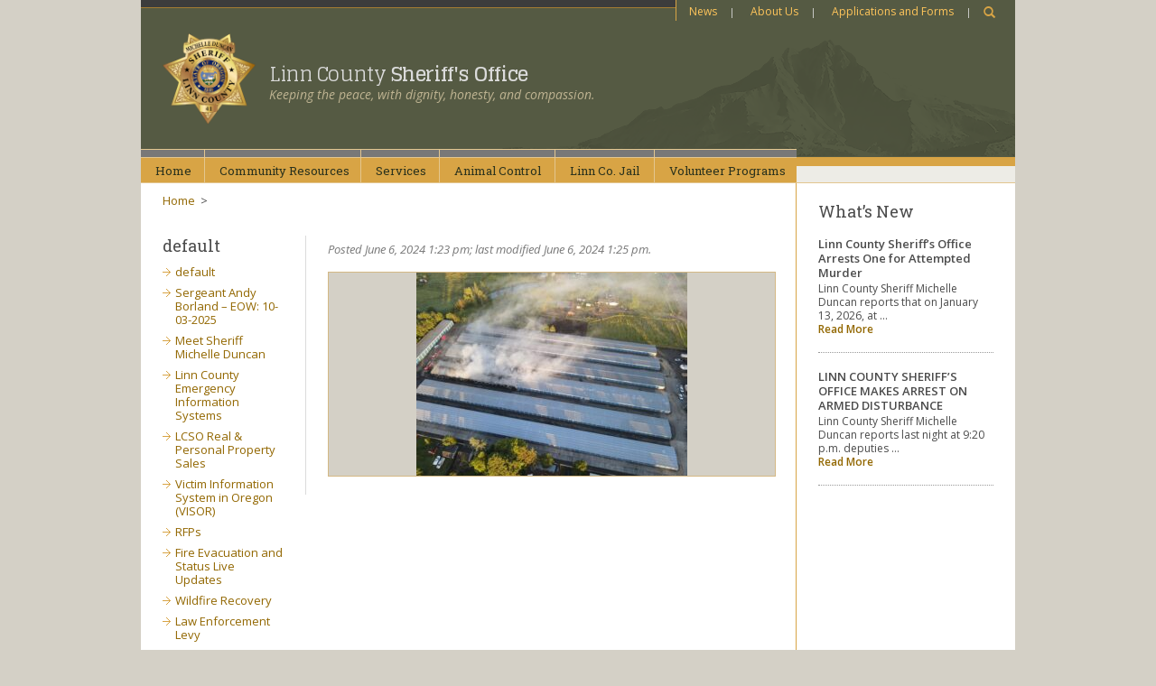

--- FILE ---
content_type: text/html; charset=UTF-8
request_url: https://www.linnsheriff.org/2024/06/linn-county-sheriffs-office-investigates-fire-near-lebanon/default-2/
body_size: 14839
content:
<!DOCTYPE html>
<html class="no-js" lang="en-US">
<head>
  <meta charset="utf-8">
  <meta http-equiv="X-UA-Compatible" content="IE=edge">
  <title>default - Linn County Sheriff&#039;s Office</title>
  <meta name="viewport" content="width=device-width, initial-scale=1">

  <meta name='robots' content='index, follow, max-image-preview:large, max-snippet:-1, max-video-preview:-1' />

	<!-- This site is optimized with the Yoast SEO plugin v26.6 - https://yoast.com/wordpress/plugins/seo/ -->
	<link rel="canonical" href="https://www.linnsheriff.org/2024/06/linn-county-sheriffs-office-investigates-fire-near-lebanon/default-2/" />
	<meta property="og:locale" content="en_US" />
	<meta property="og:type" content="article" />
	<meta property="og:title" content="default - Linn County Sheriff&#039;s Office" />
	<meta property="og:description" content="default" />
	<meta property="og:url" content="https://www.linnsheriff.org/2024/06/linn-county-sheriffs-office-investigates-fire-near-lebanon/default-2/" />
	<meta property="og:site_name" content="Linn County Sheriff&#039;s Office" />
	<meta property="article:modified_time" content="2024-06-06T20:25:50+00:00" />
	<meta property="og:image" content="https://www.linnsheriff.org/2024/06/linn-county-sheriffs-office-investigates-fire-near-lebanon/default-2" />
	<meta property="og:image:width" content="2560" />
	<meta property="og:image:height" content="1920" />
	<meta property="og:image:type" content="image/jpeg" />
	<meta name="twitter:card" content="summary_large_image" />
	<script type="application/ld+json" class="yoast-schema-graph">{"@context":"https://schema.org","@graph":[{"@type":"WebPage","@id":"https://www.linnsheriff.org/2024/06/linn-county-sheriffs-office-investigates-fire-near-lebanon/default-2/","url":"https://www.linnsheriff.org/2024/06/linn-county-sheriffs-office-investigates-fire-near-lebanon/default-2/","name":"default - Linn County Sheriff&#039;s Office","isPartOf":{"@id":"https://www.linnsheriff.org/#website"},"primaryImageOfPage":{"@id":"https://www.linnsheriff.org/2024/06/linn-county-sheriffs-office-investigates-fire-near-lebanon/default-2/#primaryimage"},"image":{"@id":"https://www.linnsheriff.org/2024/06/linn-county-sheriffs-office-investigates-fire-near-lebanon/default-2/#primaryimage"},"thumbnailUrl":"https://www.linnsheriff.org/wp-content/uploads/DJI_0093_W-scaled.jpg","datePublished":"2024-06-06T20:23:08+00:00","dateModified":"2024-06-06T20:25:50+00:00","breadcrumb":{"@id":"https://www.linnsheriff.org/2024/06/linn-county-sheriffs-office-investigates-fire-near-lebanon/default-2/#breadcrumb"},"inLanguage":"en-US","potentialAction":[{"@type":"ReadAction","target":["https://www.linnsheriff.org/2024/06/linn-county-sheriffs-office-investigates-fire-near-lebanon/default-2/"]}]},{"@type":"ImageObject","inLanguage":"en-US","@id":"https://www.linnsheriff.org/2024/06/linn-county-sheriffs-office-investigates-fire-near-lebanon/default-2/#primaryimage","url":"https://www.linnsheriff.org/wp-content/uploads/DJI_0093_W-scaled.jpg","contentUrl":"https://www.linnsheriff.org/wp-content/uploads/DJI_0093_W-scaled.jpg","width":2560,"height":1920,"caption":"default"},{"@type":"BreadcrumbList","@id":"https://www.linnsheriff.org/2024/06/linn-county-sheriffs-office-investigates-fire-near-lebanon/default-2/#breadcrumb","itemListElement":[{"@type":"ListItem","position":1,"name":"Home","item":"https://www.linnsheriff.org/"},{"@type":"ListItem","position":2,"name":"Linn County Sheriff’s Office Investigates Fire Near Lebanon","item":"https://www.linnsheriff.org/2024/06/linn-county-sheriffs-office-investigates-fire-near-lebanon/"},{"@type":"ListItem","position":3,"name":"default"}]},{"@type":"WebSite","@id":"https://www.linnsheriff.org/#website","url":"https://www.linnsheriff.org/","name":"Linn County Sheriff&#039;s Office","description":"Keeping the peace, with dignity, honesty, and compassion.","potentialAction":[{"@type":"SearchAction","target":{"@type":"EntryPoint","urlTemplate":"https://www.linnsheriff.org/?s={search_term_string}"},"query-input":{"@type":"PropertyValueSpecification","valueRequired":true,"valueName":"search_term_string"}}],"inLanguage":"en-US"}]}</script>
	<!-- / Yoast SEO plugin. -->


<link rel='dns-prefetch' href='//ajax.googleapis.com' />
<link rel='dns-prefetch' href='//fonts.googleapis.com' />
<!-- favicon files -->
<link rel="apple-touch-icon" sizes="57x57" href="/icon/apple-touch-icon-57x57.png">
<link rel="apple-touch-icon" sizes="60x60" href="/icon/apple-touch-icon-60x60.png">
<link rel="apple-touch-icon" sizes="72x72" href="/icon/apple-touch-icon-72x72.png">
<link rel="apple-touch-icon" sizes="76x76" href="/icon/apple-touch-icon-76x76.png">
<link rel="apple-touch-icon" sizes="114x114" href="/icon/apple-touch-icon-114x114.png">
<link rel="apple-touch-icon" sizes="120x120" href="/icon/apple-touch-icon-120x120.png">
<link rel="apple-touch-icon" sizes="144x144" href="/icon/apple-touch-icon-144x144.png">
<link rel="apple-touch-icon" sizes="152x152" href="/icon/apple-touch-icon-152x152.png">
<link rel="apple-touch-icon" sizes="180x180" href="/icon/apple-touch-icon-180x180.png">
<link rel="icon" type="image/png" sizes="192x192"  href="/icon/android-chrome-icon-192x192.png">
<link rel="icon" type="image/png" sizes="16x16" href="/icon/favicon-16x16.png">
<link rel="icon" type="image/png" sizes="32x32" href="/icon/favicon-32x32.png">
<link rel="icon" type="image/png" sizes="96x96" href="/icon/favicon-96x96.png">
<link rel="shortcut icon" href="/icon/favicon.ico">
<link rel="manifest" href="/icon/manifest.json">
<meta name="msapplication-TileColor" content="#ffffff">
<meta name="msapplication-TileImage" content="/icon/ms-icon-144x144.png">
<meta name="theme-color" content="#ffffff">

<link rel="alternate" title="oEmbed (JSON)" type="application/json+oembed" href="https://www.linnsheriff.org/wp-json/oembed/1.0/embed?url=https%3A%2F%2Fwww.linnsheriff.org%2F2024%2F06%2Flinn-county-sheriffs-office-investigates-fire-near-lebanon%2Fdefault-2%2F" />
<link rel="alternate" title="oEmbed (XML)" type="text/xml+oembed" href="https://www.linnsheriff.org/wp-json/oembed/1.0/embed?url=https%3A%2F%2Fwww.linnsheriff.org%2F2024%2F06%2Flinn-county-sheriffs-office-investigates-fire-near-lebanon%2Fdefault-2%2F&#038;format=xml" />
		<!-- This site uses the Google Analytics by ExactMetrics plugin v8.11.0 - Using Analytics tracking - https://www.exactmetrics.com/ -->
							<script src="//www.googletagmanager.com/gtag/js?id=G-RDNM4R12WX"  data-cfasync="false" data-wpfc-render="false" type="text/javascript" async></script>
			<script data-cfasync="false" data-wpfc-render="false" type="text/javascript">
				var em_version = '8.11.0';
				var em_track_user = true;
				var em_no_track_reason = '';
								var ExactMetricsDefaultLocations = {"page_location":"https:\/\/www.linnsheriff.org\/2024\/06\/linn-county-sheriffs-office-investigates-fire-near-lebanon\/default-2\/"};
								if ( typeof ExactMetricsPrivacyGuardFilter === 'function' ) {
					var ExactMetricsLocations = (typeof ExactMetricsExcludeQuery === 'object') ? ExactMetricsPrivacyGuardFilter( ExactMetricsExcludeQuery ) : ExactMetricsPrivacyGuardFilter( ExactMetricsDefaultLocations );
				} else {
					var ExactMetricsLocations = (typeof ExactMetricsExcludeQuery === 'object') ? ExactMetricsExcludeQuery : ExactMetricsDefaultLocations;
				}

								var disableStrs = [
										'ga-disable-G-RDNM4R12WX',
									];

				/* Function to detect opted out users */
				function __gtagTrackerIsOptedOut() {
					for (var index = 0; index < disableStrs.length; index++) {
						if (document.cookie.indexOf(disableStrs[index] + '=true') > -1) {
							return true;
						}
					}

					return false;
				}

				/* Disable tracking if the opt-out cookie exists. */
				if (__gtagTrackerIsOptedOut()) {
					for (var index = 0; index < disableStrs.length; index++) {
						window[disableStrs[index]] = true;
					}
				}

				/* Opt-out function */
				function __gtagTrackerOptout() {
					for (var index = 0; index < disableStrs.length; index++) {
						document.cookie = disableStrs[index] + '=true; expires=Thu, 31 Dec 2099 23:59:59 UTC; path=/';
						window[disableStrs[index]] = true;
					}
				}

				if ('undefined' === typeof gaOptout) {
					function gaOptout() {
						__gtagTrackerOptout();
					}
				}
								window.dataLayer = window.dataLayer || [];

				window.ExactMetricsDualTracker = {
					helpers: {},
					trackers: {},
				};
				if (em_track_user) {
					function __gtagDataLayer() {
						dataLayer.push(arguments);
					}

					function __gtagTracker(type, name, parameters) {
						if (!parameters) {
							parameters = {};
						}

						if (parameters.send_to) {
							__gtagDataLayer.apply(null, arguments);
							return;
						}

						if (type === 'event') {
														parameters.send_to = exactmetrics_frontend.v4_id;
							var hookName = name;
							if (typeof parameters['event_category'] !== 'undefined') {
								hookName = parameters['event_category'] + ':' + name;
							}

							if (typeof ExactMetricsDualTracker.trackers[hookName] !== 'undefined') {
								ExactMetricsDualTracker.trackers[hookName](parameters);
							} else {
								__gtagDataLayer('event', name, parameters);
							}
							
						} else {
							__gtagDataLayer.apply(null, arguments);
						}
					}

					__gtagTracker('js', new Date());
					__gtagTracker('set', {
						'developer_id.dNDMyYj': true,
											});
					if ( ExactMetricsLocations.page_location ) {
						__gtagTracker('set', ExactMetricsLocations);
					}
										__gtagTracker('config', 'G-RDNM4R12WX', {"allow_anchor":"true","forceSSL":"true","link_attribution":"true","page_path":location.pathname + location.search + location.hash} );
										window.gtag = __gtagTracker;										(function () {
						/* https://developers.google.com/analytics/devguides/collection/analyticsjs/ */
						/* ga and __gaTracker compatibility shim. */
						var noopfn = function () {
							return null;
						};
						var newtracker = function () {
							return new Tracker();
						};
						var Tracker = function () {
							return null;
						};
						var p = Tracker.prototype;
						p.get = noopfn;
						p.set = noopfn;
						p.send = function () {
							var args = Array.prototype.slice.call(arguments);
							args.unshift('send');
							__gaTracker.apply(null, args);
						};
						var __gaTracker = function () {
							var len = arguments.length;
							if (len === 0) {
								return;
							}
							var f = arguments[len - 1];
							if (typeof f !== 'object' || f === null || typeof f.hitCallback !== 'function') {
								if ('send' === arguments[0]) {
									var hitConverted, hitObject = false, action;
									if ('event' === arguments[1]) {
										if ('undefined' !== typeof arguments[3]) {
											hitObject = {
												'eventAction': arguments[3],
												'eventCategory': arguments[2],
												'eventLabel': arguments[4],
												'value': arguments[5] ? arguments[5] : 1,
											}
										}
									}
									if ('pageview' === arguments[1]) {
										if ('undefined' !== typeof arguments[2]) {
											hitObject = {
												'eventAction': 'page_view',
												'page_path': arguments[2],
											}
										}
									}
									if (typeof arguments[2] === 'object') {
										hitObject = arguments[2];
									}
									if (typeof arguments[5] === 'object') {
										Object.assign(hitObject, arguments[5]);
									}
									if ('undefined' !== typeof arguments[1].hitType) {
										hitObject = arguments[1];
										if ('pageview' === hitObject.hitType) {
											hitObject.eventAction = 'page_view';
										}
									}
									if (hitObject) {
										action = 'timing' === arguments[1].hitType ? 'timing_complete' : hitObject.eventAction;
										hitConverted = mapArgs(hitObject);
										__gtagTracker('event', action, hitConverted);
									}
								}
								return;
							}

							function mapArgs(args) {
								var arg, hit = {};
								var gaMap = {
									'eventCategory': 'event_category',
									'eventAction': 'event_action',
									'eventLabel': 'event_label',
									'eventValue': 'event_value',
									'nonInteraction': 'non_interaction',
									'timingCategory': 'event_category',
									'timingVar': 'name',
									'timingValue': 'value',
									'timingLabel': 'event_label',
									'page': 'page_path',
									'location': 'page_location',
									'title': 'page_title',
									'referrer' : 'page_referrer',
								};
								for (arg in args) {
																		if (!(!args.hasOwnProperty(arg) || !gaMap.hasOwnProperty(arg))) {
										hit[gaMap[arg]] = args[arg];
									} else {
										hit[arg] = args[arg];
									}
								}
								return hit;
							}

							try {
								f.hitCallback();
							} catch (ex) {
							}
						};
						__gaTracker.create = newtracker;
						__gaTracker.getByName = newtracker;
						__gaTracker.getAll = function () {
							return [];
						};
						__gaTracker.remove = noopfn;
						__gaTracker.loaded = true;
						window['__gaTracker'] = __gaTracker;
					})();
									} else {
										console.log("");
					(function () {
						function __gtagTracker() {
							return null;
						}

						window['__gtagTracker'] = __gtagTracker;
						window['gtag'] = __gtagTracker;
					})();
									}
			</script>
							<!-- / Google Analytics by ExactMetrics -->
		<style id='wp-img-auto-sizes-contain-inline-css' type='text/css'>
img:is([sizes=auto i],[sizes^="auto," i]){contain-intrinsic-size:3000px 1500px}
/*# sourceURL=wp-img-auto-sizes-contain-inline-css */
</style>
<link rel="stylesheet" href="https://fonts.googleapis.com/css?family=Roboto+Slab%7CGlegoo%3A400%2C700%7COpen+Sans%3A400%2C400italic%2C600%2C600italic%2C700%2C700italic&#038;ver=6.9">
<style id='wp-emoji-styles-inline-css' type='text/css'>

	img.wp-smiley, img.emoji {
		display: inline !important;
		border: none !important;
		box-shadow: none !important;
		height: 1em !important;
		width: 1em !important;
		margin: 0 0.07em !important;
		vertical-align: -0.1em !important;
		background: none !important;
		padding: 0 !important;
	}
/*# sourceURL=wp-emoji-styles-inline-css */
</style>
<style id='wp-block-library-inline-css' type='text/css'>
:root{--wp-block-synced-color:#7a00df;--wp-block-synced-color--rgb:122,0,223;--wp-bound-block-color:var(--wp-block-synced-color);--wp-editor-canvas-background:#ddd;--wp-admin-theme-color:#007cba;--wp-admin-theme-color--rgb:0,124,186;--wp-admin-theme-color-darker-10:#006ba1;--wp-admin-theme-color-darker-10--rgb:0,107,160.5;--wp-admin-theme-color-darker-20:#005a87;--wp-admin-theme-color-darker-20--rgb:0,90,135;--wp-admin-border-width-focus:2px}@media (min-resolution:192dpi){:root{--wp-admin-border-width-focus:1.5px}}.wp-element-button{cursor:pointer}:root .has-very-light-gray-background-color{background-color:#eee}:root .has-very-dark-gray-background-color{background-color:#313131}:root .has-very-light-gray-color{color:#eee}:root .has-very-dark-gray-color{color:#313131}:root .has-vivid-green-cyan-to-vivid-cyan-blue-gradient-background{background:linear-gradient(135deg,#00d084,#0693e3)}:root .has-purple-crush-gradient-background{background:linear-gradient(135deg,#34e2e4,#4721fb 50%,#ab1dfe)}:root .has-hazy-dawn-gradient-background{background:linear-gradient(135deg,#faaca8,#dad0ec)}:root .has-subdued-olive-gradient-background{background:linear-gradient(135deg,#fafae1,#67a671)}:root .has-atomic-cream-gradient-background{background:linear-gradient(135deg,#fdd79a,#004a59)}:root .has-nightshade-gradient-background{background:linear-gradient(135deg,#330968,#31cdcf)}:root .has-midnight-gradient-background{background:linear-gradient(135deg,#020381,#2874fc)}:root{--wp--preset--font-size--normal:16px;--wp--preset--font-size--huge:42px}.has-regular-font-size{font-size:1em}.has-larger-font-size{font-size:2.625em}.has-normal-font-size{font-size:var(--wp--preset--font-size--normal)}.has-huge-font-size{font-size:var(--wp--preset--font-size--huge)}.has-text-align-center{text-align:center}.has-text-align-left{text-align:left}.has-text-align-right{text-align:right}.has-fit-text{white-space:nowrap!important}#end-resizable-editor-section{display:none}.aligncenter{clear:both}.items-justified-left{justify-content:flex-start}.items-justified-center{justify-content:center}.items-justified-right{justify-content:flex-end}.items-justified-space-between{justify-content:space-between}.screen-reader-text{border:0;clip-path:inset(50%);height:1px;margin:-1px;overflow:hidden;padding:0;position:absolute;width:1px;word-wrap:normal!important}.screen-reader-text:focus{background-color:#ddd;clip-path:none;color:#444;display:block;font-size:1em;height:auto;left:5px;line-height:normal;padding:15px 23px 14px;text-decoration:none;top:5px;width:auto;z-index:100000}html :where(.has-border-color){border-style:solid}html :where([style*=border-top-color]){border-top-style:solid}html :where([style*=border-right-color]){border-right-style:solid}html :where([style*=border-bottom-color]){border-bottom-style:solid}html :where([style*=border-left-color]){border-left-style:solid}html :where([style*=border-width]){border-style:solid}html :where([style*=border-top-width]){border-top-style:solid}html :where([style*=border-right-width]){border-right-style:solid}html :where([style*=border-bottom-width]){border-bottom-style:solid}html :where([style*=border-left-width]){border-left-style:solid}html :where(img[class*=wp-image-]){height:auto;max-width:100%}:where(figure){margin:0 0 1em}html :where(.is-position-sticky){--wp-admin--admin-bar--position-offset:var(--wp-admin--admin-bar--height,0px)}@media screen and (max-width:600px){html :where(.is-position-sticky){--wp-admin--admin-bar--position-offset:0px}}

/*# sourceURL=wp-block-library-inline-css */
</style><style id='global-styles-inline-css' type='text/css'>
:root{--wp--preset--aspect-ratio--square: 1;--wp--preset--aspect-ratio--4-3: 4/3;--wp--preset--aspect-ratio--3-4: 3/4;--wp--preset--aspect-ratio--3-2: 3/2;--wp--preset--aspect-ratio--2-3: 2/3;--wp--preset--aspect-ratio--16-9: 16/9;--wp--preset--aspect-ratio--9-16: 9/16;--wp--preset--color--black: #000000;--wp--preset--color--cyan-bluish-gray: #abb8c3;--wp--preset--color--white: #ffffff;--wp--preset--color--pale-pink: #f78da7;--wp--preset--color--vivid-red: #cf2e2e;--wp--preset--color--luminous-vivid-orange: #ff6900;--wp--preset--color--luminous-vivid-amber: #fcb900;--wp--preset--color--light-green-cyan: #7bdcb5;--wp--preset--color--vivid-green-cyan: #00d084;--wp--preset--color--pale-cyan-blue: #8ed1fc;--wp--preset--color--vivid-cyan-blue: #0693e3;--wp--preset--color--vivid-purple: #9b51e0;--wp--preset--gradient--vivid-cyan-blue-to-vivid-purple: linear-gradient(135deg,rgb(6,147,227) 0%,rgb(155,81,224) 100%);--wp--preset--gradient--light-green-cyan-to-vivid-green-cyan: linear-gradient(135deg,rgb(122,220,180) 0%,rgb(0,208,130) 100%);--wp--preset--gradient--luminous-vivid-amber-to-luminous-vivid-orange: linear-gradient(135deg,rgb(252,185,0) 0%,rgb(255,105,0) 100%);--wp--preset--gradient--luminous-vivid-orange-to-vivid-red: linear-gradient(135deg,rgb(255,105,0) 0%,rgb(207,46,46) 100%);--wp--preset--gradient--very-light-gray-to-cyan-bluish-gray: linear-gradient(135deg,rgb(238,238,238) 0%,rgb(169,184,195) 100%);--wp--preset--gradient--cool-to-warm-spectrum: linear-gradient(135deg,rgb(74,234,220) 0%,rgb(151,120,209) 20%,rgb(207,42,186) 40%,rgb(238,44,130) 60%,rgb(251,105,98) 80%,rgb(254,248,76) 100%);--wp--preset--gradient--blush-light-purple: linear-gradient(135deg,rgb(255,206,236) 0%,rgb(152,150,240) 100%);--wp--preset--gradient--blush-bordeaux: linear-gradient(135deg,rgb(254,205,165) 0%,rgb(254,45,45) 50%,rgb(107,0,62) 100%);--wp--preset--gradient--luminous-dusk: linear-gradient(135deg,rgb(255,203,112) 0%,rgb(199,81,192) 50%,rgb(65,88,208) 100%);--wp--preset--gradient--pale-ocean: linear-gradient(135deg,rgb(255,245,203) 0%,rgb(182,227,212) 50%,rgb(51,167,181) 100%);--wp--preset--gradient--electric-grass: linear-gradient(135deg,rgb(202,248,128) 0%,rgb(113,206,126) 100%);--wp--preset--gradient--midnight: linear-gradient(135deg,rgb(2,3,129) 0%,rgb(40,116,252) 100%);--wp--preset--font-size--small: 13px;--wp--preset--font-size--medium: 20px;--wp--preset--font-size--large: 36px;--wp--preset--font-size--x-large: 42px;--wp--preset--spacing--20: 0.44rem;--wp--preset--spacing--30: 0.67rem;--wp--preset--spacing--40: 1rem;--wp--preset--spacing--50: 1.5rem;--wp--preset--spacing--60: 2.25rem;--wp--preset--spacing--70: 3.38rem;--wp--preset--spacing--80: 5.06rem;--wp--preset--shadow--natural: 6px 6px 9px rgba(0, 0, 0, 0.2);--wp--preset--shadow--deep: 12px 12px 50px rgba(0, 0, 0, 0.4);--wp--preset--shadow--sharp: 6px 6px 0px rgba(0, 0, 0, 0.2);--wp--preset--shadow--outlined: 6px 6px 0px -3px rgb(255, 255, 255), 6px 6px rgb(0, 0, 0);--wp--preset--shadow--crisp: 6px 6px 0px rgb(0, 0, 0);}:where(.is-layout-flex){gap: 0.5em;}:where(.is-layout-grid){gap: 0.5em;}body .is-layout-flex{display: flex;}.is-layout-flex{flex-wrap: wrap;align-items: center;}.is-layout-flex > :is(*, div){margin: 0;}body .is-layout-grid{display: grid;}.is-layout-grid > :is(*, div){margin: 0;}:where(.wp-block-columns.is-layout-flex){gap: 2em;}:where(.wp-block-columns.is-layout-grid){gap: 2em;}:where(.wp-block-post-template.is-layout-flex){gap: 1.25em;}:where(.wp-block-post-template.is-layout-grid){gap: 1.25em;}.has-black-color{color: var(--wp--preset--color--black) !important;}.has-cyan-bluish-gray-color{color: var(--wp--preset--color--cyan-bluish-gray) !important;}.has-white-color{color: var(--wp--preset--color--white) !important;}.has-pale-pink-color{color: var(--wp--preset--color--pale-pink) !important;}.has-vivid-red-color{color: var(--wp--preset--color--vivid-red) !important;}.has-luminous-vivid-orange-color{color: var(--wp--preset--color--luminous-vivid-orange) !important;}.has-luminous-vivid-amber-color{color: var(--wp--preset--color--luminous-vivid-amber) !important;}.has-light-green-cyan-color{color: var(--wp--preset--color--light-green-cyan) !important;}.has-vivid-green-cyan-color{color: var(--wp--preset--color--vivid-green-cyan) !important;}.has-pale-cyan-blue-color{color: var(--wp--preset--color--pale-cyan-blue) !important;}.has-vivid-cyan-blue-color{color: var(--wp--preset--color--vivid-cyan-blue) !important;}.has-vivid-purple-color{color: var(--wp--preset--color--vivid-purple) !important;}.has-black-background-color{background-color: var(--wp--preset--color--black) !important;}.has-cyan-bluish-gray-background-color{background-color: var(--wp--preset--color--cyan-bluish-gray) !important;}.has-white-background-color{background-color: var(--wp--preset--color--white) !important;}.has-pale-pink-background-color{background-color: var(--wp--preset--color--pale-pink) !important;}.has-vivid-red-background-color{background-color: var(--wp--preset--color--vivid-red) !important;}.has-luminous-vivid-orange-background-color{background-color: var(--wp--preset--color--luminous-vivid-orange) !important;}.has-luminous-vivid-amber-background-color{background-color: var(--wp--preset--color--luminous-vivid-amber) !important;}.has-light-green-cyan-background-color{background-color: var(--wp--preset--color--light-green-cyan) !important;}.has-vivid-green-cyan-background-color{background-color: var(--wp--preset--color--vivid-green-cyan) !important;}.has-pale-cyan-blue-background-color{background-color: var(--wp--preset--color--pale-cyan-blue) !important;}.has-vivid-cyan-blue-background-color{background-color: var(--wp--preset--color--vivid-cyan-blue) !important;}.has-vivid-purple-background-color{background-color: var(--wp--preset--color--vivid-purple) !important;}.has-black-border-color{border-color: var(--wp--preset--color--black) !important;}.has-cyan-bluish-gray-border-color{border-color: var(--wp--preset--color--cyan-bluish-gray) !important;}.has-white-border-color{border-color: var(--wp--preset--color--white) !important;}.has-pale-pink-border-color{border-color: var(--wp--preset--color--pale-pink) !important;}.has-vivid-red-border-color{border-color: var(--wp--preset--color--vivid-red) !important;}.has-luminous-vivid-orange-border-color{border-color: var(--wp--preset--color--luminous-vivid-orange) !important;}.has-luminous-vivid-amber-border-color{border-color: var(--wp--preset--color--luminous-vivid-amber) !important;}.has-light-green-cyan-border-color{border-color: var(--wp--preset--color--light-green-cyan) !important;}.has-vivid-green-cyan-border-color{border-color: var(--wp--preset--color--vivid-green-cyan) !important;}.has-pale-cyan-blue-border-color{border-color: var(--wp--preset--color--pale-cyan-blue) !important;}.has-vivid-cyan-blue-border-color{border-color: var(--wp--preset--color--vivid-cyan-blue) !important;}.has-vivid-purple-border-color{border-color: var(--wp--preset--color--vivid-purple) !important;}.has-vivid-cyan-blue-to-vivid-purple-gradient-background{background: var(--wp--preset--gradient--vivid-cyan-blue-to-vivid-purple) !important;}.has-light-green-cyan-to-vivid-green-cyan-gradient-background{background: var(--wp--preset--gradient--light-green-cyan-to-vivid-green-cyan) !important;}.has-luminous-vivid-amber-to-luminous-vivid-orange-gradient-background{background: var(--wp--preset--gradient--luminous-vivid-amber-to-luminous-vivid-orange) !important;}.has-luminous-vivid-orange-to-vivid-red-gradient-background{background: var(--wp--preset--gradient--luminous-vivid-orange-to-vivid-red) !important;}.has-very-light-gray-to-cyan-bluish-gray-gradient-background{background: var(--wp--preset--gradient--very-light-gray-to-cyan-bluish-gray) !important;}.has-cool-to-warm-spectrum-gradient-background{background: var(--wp--preset--gradient--cool-to-warm-spectrum) !important;}.has-blush-light-purple-gradient-background{background: var(--wp--preset--gradient--blush-light-purple) !important;}.has-blush-bordeaux-gradient-background{background: var(--wp--preset--gradient--blush-bordeaux) !important;}.has-luminous-dusk-gradient-background{background: var(--wp--preset--gradient--luminous-dusk) !important;}.has-pale-ocean-gradient-background{background: var(--wp--preset--gradient--pale-ocean) !important;}.has-electric-grass-gradient-background{background: var(--wp--preset--gradient--electric-grass) !important;}.has-midnight-gradient-background{background: var(--wp--preset--gradient--midnight) !important;}.has-small-font-size{font-size: var(--wp--preset--font-size--small) !important;}.has-medium-font-size{font-size: var(--wp--preset--font-size--medium) !important;}.has-large-font-size{font-size: var(--wp--preset--font-size--large) !important;}.has-x-large-font-size{font-size: var(--wp--preset--font-size--x-large) !important;}
/*# sourceURL=global-styles-inline-css */
</style>

<style id='classic-theme-styles-inline-css' type='text/css'>
/*! This file is auto-generated */
.wp-block-button__link{color:#fff;background-color:#32373c;border-radius:9999px;box-shadow:none;text-decoration:none;padding:calc(.667em + 2px) calc(1.333em + 2px);font-size:1.125em}.wp-block-file__button{background:#32373c;color:#fff;text-decoration:none}
/*# sourceURL=/wp-includes/css/classic-themes.min.css */
</style>
<link rel="stylesheet" href="/wp-content/plugins/jquery-collapse-o-matic/css/core_style.css?ver=1.0">
<style id='collapscore-css-inline-css' type='text/css'>
.collapseomatic.greenballs {
background-image: url(/wp-content/uploads/circle_plus.png) !important;
}
.colomat-close.greenballs {
background-image: url(/wp-content/uploads/circle_minus.png) !important;
}
.collapseomatic {
    background-position: 0 3px!important; 
}
.colomat-close {
    background-position: 0 3px!important; 
}
.collapseomatic {
    padding: 0 0 2px 22px !important;
}
 
.collapseomatic_excerpt, .collapseomatic_content {
    margin-left: 22px !important;
    padding: 0 0 16px 0 !important;
}
.greybar {
   border: 1px dotted #aaaaaa;
   padding: 7px;
   background-position: 98% center;
   background-color: #cccccc;
}
/*# sourceURL=collapscore-css-inline-css */
</style>
<link rel="stylesheet" href="/wp-content/plugins/jquery-collapse-o-matic/css/light_style.css?ver=1.6">
<link rel="stylesheet" href="/wp-content/plugins/wp-timelines/css/font-awesome/css/font-awesome.min.css?ver=6.9">
<link rel="stylesheet" href="//fonts.googleapis.com/css?family=Source+Sans+Pro&#038;ver=1.0.0">
<link rel="stylesheet" href="/wp-content/plugins/wp-timelines/js/ex_s_lick/ex_s_lick.css?ver=6.9">
<link rel="stylesheet" href="/wp-content/plugins/wp-timelines/js/ex_s_lick/ex_s_lick-theme.css?ver=6.9">
<link rel="stylesheet" href="/wp-content/plugins/wp-timelines/css/animate.css?ver=6.9">
<link rel="stylesheet" href="/wp-content/plugins/wp-timelines/css/style.css?ver=6.9">
<link rel="stylesheet" href="/wp-content/plugins/wp-timelines/css/style-sidebyside.css?ver=6.9">
<link rel="stylesheet" href="/wp-content/plugins/wp-timelines/css/horiz-style.css?ver=3.2">
<link rel="stylesheet" href="/wp-content/plugins/wp-timelines/css/dark.css?ver=6.9">
<style id='wpex-timeline-dark-css-inline-css' type='text/css'>
    .wpex-timeline > li .wpex-timeline-icon .fa{font-weight: normal;}
    
/*# sourceURL=wpex-timeline-dark-css-inline-css */
</style>
<link rel="stylesheet" href="/wp-content/plugins/mcw-magnific-popup/assets/css/magnific.css?ver=6.9">
<link rel="stylesheet" href="/wp-content/themes/lcso/assets/css/app.min.css?ver=6.9">
<link rel="stylesheet" href="/wp-content/themes/lcso/assets/css/extended.css?ver=6.9">
<script type="text/javascript" src="/wp-content/plugins/google-analytics-dashboard-for-wp/assets/js/frontend-gtag.min.js?ver=8.11.0" id="exactmetrics-frontend-script-js" async="async" data-wp-strategy="async"></script>
<script data-cfasync="false" data-wpfc-render="false" type="text/javascript" id='exactmetrics-frontend-script-js-extra'>/* <![CDATA[ */
var exactmetrics_frontend = {"js_events_tracking":"true","download_extensions":"zip,mp3,mpeg,pdf,docx,pptx,xlsx,rar","inbound_paths":"[{\"path\":\"\\\/go\\\/\",\"label\":\"affiliate\"},{\"path\":\"\\\/recommend\\\/\",\"label\":\"affiliate\"}]","home_url":"https:\/\/www.linnsheriff.org","hash_tracking":"true","v4_id":"G-RDNM4R12WX"};/* ]]> */
</script>
<script type="text/javascript" src="//ajax.googleapis.com/ajax/libs/jquery/1.11.0/jquery.min.js" id="jquery-js"></script>
<script>window.jQuery || document.write('<script src="https://www.linnsheriff.org/wp-content/themes/roots/assets/js/vendor/jquery-1.11.0.min.js"><\/script>')</script>
<script type="text/javascript" src="/wp-content/themes/roots/assets/js/vendor/modernizr-2.7.0.min.js" id="modernizr-js"></script>
<link rel="https://api.w.org/" href="https://www.linnsheriff.org/wp-json/" /><link rel="alternate" title="JSON" type="application/json" href="https://www.linnsheriff.org/wp-json/wp/v2/media/2986" /><link rel="stylesheet" href="https://www.linnsheriff.org/wp-content/plugins/cookies-for-comments/css.php?k=0d09b35c728e03723041dce100aa38ce&amp;t=209975025" type="text/css" media="screen" /><meta name="generator" content="Piklist 1.0.12" />
<!-- Stream WordPress user activity plugin v4.1.1 -->
<link rel="icon" href="https://www.linnsheriff.org/wp-content/uploads/cropped-star_no_banner-32x32.png" sizes="32x32" />
<link rel="icon" href="https://www.linnsheriff.org/wp-content/uploads/cropped-star_no_banner-192x192.png" sizes="192x192" />
<link rel="apple-touch-icon" href="https://www.linnsheriff.org/wp-content/uploads/cropped-star_no_banner-180x180.png" />
<meta name="msapplication-TileImage" content="https://www.linnsheriff.org/wp-content/uploads/cropped-star_no_banner-270x270.png" />
		<style type="text/css" id="wp-custom-css">
			.page-id-2013 .page-header{
display:none !important;
}

.page-id-2150 .page-header{
display:none !important;
}

.collapseomatic.greenballs {
background-image: url(/wp-content/circle_plus.png);
}
.colomat-close.greenballs {
background-image: url(/wp-content/circle_minus.png);
}		</style>
		<style id="yellow-pencil">
/*
	The following CSS codes are created by the YellowPencil plugin.
	https://yellowpencil.waspthemes.com/
*/
.main .page-header h1{float:none;visibility:hidden;min-height:0px;height:0px;}
</style>
  <link rel="alternate" type="application/rss+xml" title="Linn County Sheriff&#039;s Office Feed" href="https://www.linnsheriff.org/feed/">
</head>
<body class="attachment wp-singular attachment-template-default single single-attachment postid-2986 attachmentid-2986 attachment-jpeg wp-theme-roots wp-child-theme-lcso non-logged-in attachment-default-2">

<!--[if lt IE 8]>
	<div class="alert alert-warning">
		You are using an <strong>outdated</strong> browser. Please <a href="http://browsehappy.com/">upgrade your browser</a> to improve your experience.	</div>
<![endif]-->

<header class="banner navbar navbar-default navbar-static-top" role="banner">
	<div class="container top-border no-phone">
		<div class="site-menu menu">
<ul id="menu-secondary-navigation" class="nav site-nav"><li class="current_page_parent menu-news"><a href="https://www.linnsheriff.org/news/">News</a></li>
<li class="menu-about-us"><a href="https://www.linnsheriff.org/about/">About Us</a></li>
<li class="menu-applications-and-forms"><a href="https://www.linnsheriff.org/sitemap/forms/">Applications and Forms</a></li>
</ul>			<div class="header-search">
				<button class="dropdown-search" data-toggle="collapse" data-target="#search-dropdown"><span class="glyphicon glyphicon-search" aria-hidden="true"></span></button>
				<form method="get" id="search-dropdown" class="collapse no-phone" action="/">
					<input class="text_input" type="text" name="s" id="ps" value="Enter search text" onfocus="if (this.value == 'Enter search text') {this.value = '';}" onblur="if (this.value == '') {this.value = 'Enter search text';}" />
					<input type="hidden" id="searchsubmit" value="Search" />
				</form>
			</div><!-- header-search -->
		</div><!-- site-menu -->
	</div><!-- container top-border -->

	<div class="container navbar-header">
		<div class="branding clearfix">
			<a class="site-logo" href="/"></a>
			<div class="brand-group">
				<a class="navbar-brand" href="/">Linn County <strong>Sheriff's Office</strong></a>
				<p class="tagline">Keeping the peace, with dignity, honesty, and compassion.</a>
			</div>
		</div><!-- branding -->

		<div class="row hamburger phone-only">
			<button type="button" class="navbar-toggle" data-toggle="collapse" data-target=".navbar-collapse">
				<span class="sr-only">Toggle navigation</span>
				<span class="icon-bar"></span>
				<span class="icon-bar"></span>
				<span class="icon-bar"></span>
			</button>
		</div><!-- hamburger -->

		<div class="row primary-nav ">
			<div class="col-sm-9 nav-col">
				<nav class="collapse navbar-collapse" role="navigation">
<ul id="menu-primary-navigation" class="nav navbar-nav"><li class="one-line menu-home"><a href="https://www.linnsheriff.org/">Home</a></li>
<li class="dropdown menu-community-resources"><a class="dropdown-toggle" data-toggle="dropdown" data-target="#" href="#">Community<span> </span>Resources</a>
<ul class="dropdown-menu">
	<li class="menu-community-resources-overview"><a href="https://www.linnsheriff.org/community-resources/">Community Resources Overview</a></li>
	<li class="menu-linn-county-sheriffs-office-community-resources"><a href="https://www.linnsheriff.org/resources/">Linn County Sheriff’s Office Community Resources</a></li>
	<li class="menu-emergency-preparedness"><a href="https://www.linnsheriff.org/community-resources/emergency-preparedness/">Emergency Preparedness</a></li>
	<li class="menu-property-sales"><a href="https://www.linnsheriff.org/community-resources/property-sales/">Property Sales</a></li>
	<li class="menu-sex-offenders"><a href="https://www.linnsheriff.org/community-resources/sex-offenders/">Sex Offenders</a></li>
	<li class="menu-help-for-crime-victims"><a href="https://www.linnsheriff.org/community-resources/help-for-crime-victims/">Help for Crime Victims</a></li>
	<li class="menu-current-adults-in-custody"><a href="https://www.linnsheriff.org/jail/adults-in-custody/">Current Adults in Custody</a></li>
</ul>
</li>
<li class="one-line dropdown menu-services"><a class="dropdown-toggle" data-toggle="dropdown" data-target="#" href="#">Services</a>
<ul class="dropdown-menu">
	<li class="menu-services-overview"><a href="https://www.linnsheriff.org/services/">Services Overview</a></li>
	<li class="menu-concealed-handguns"><a href="https://www.linnsheriff.org/services/concealed-handguns/">Concealed Handguns</a></li>
	<li class="menu-records-request"><a href="https://www.linnsheriff.org/services/records-request/">Records Request</a></li>
	<li class="menu-fingerprinting"><a href="https://www.linnsheriff.org/services/fingerprinting/">Fingerprinting</a></li>
	<li class="menu-restraining-stalking-orders"><a href="https://www.linnsheriff.org/services/restraining-stalking-orders/">Restraining/ Stalking Orders</a></li>
	<li class="menu-civil-services-fees"><a href="https://www.linnsheriff.org/services/civil-services-fees/">Civil Services Fees</a></li>
	<li class="menu-dispatch-observation-application"><a href="https://www.linnsheriff.org/dispatch-observation-application/">Dispatch Observation Application</a></li>
	<li class="menu-patrol-ride-along"><a href="https://www.linnsheriff.org/services/ride-along/">Patrol Ride-Along</a></li>
</ul>
</li>
<li class="dropdown menu-animal-control"><a class="dropdown-toggle" data-toggle="dropdown" data-target="#" href="#">Animal<span> </span>Control</a>
<ul class="dropdown-menu">
	<li class="menu-animal-control-overview"><a href="https://www.linnsheriff.org/animal-control/">Animal Control Overview</a></li>
	<li class="menu-online-licensing"><a href="https://www.linnsheriff.org/animal-control/online-licensing/">Online Licensing</a></li>
	<li class="menu-lost-your-pet"><a href="https://www.linnsheriff.org/animal-control/lost-your-pet/">Lost Your Pet?</a></li>
	<li class="menu-licensing-and-laws"><a href="https://www.linnsheriff.org/animal-control/licensing-laws/">Licensing and Laws</a></li>
	<li class="menu-location-and-contact-info"><a href="https://www.linnsheriff.org/animal-control/location-contact/">Location and Contact Info</a></li>
	<li class="menu-pets-available-for-adoption"><a href="https://www.linnsheriff.org/animal-control/pets-available-for-adoption/">Pets Available for Adoption</a></li>
	<li class="menu-low-cost-vet-clinic"><a href="https://www.linnsheriff.org/animal-control/low-cost-vet-clinic/">Low-Cost Vet Clinic</a></li>
	<li class="menu-volunteer"><a href="https://www.linnsheriff.org/animal-control/volunteer/">Volunteer</a></li>
</ul>
</li>
<li class="dropdown menu-linn-co-jail"><a class="dropdown-toggle" data-toggle="dropdown" data-target="#" href="#">Linn Co.<span> </span>Jail</a>
<ul class="dropdown-menu">
	<li class="menu-jail-overview"><a href="https://www.linnsheriff.org/jail/">Jail Overview</a></li>
	<li class="menu-jail-history-and-population"><a href="https://www.linnsheriff.org/jail/jail-history-and-population/">Jail History and Population</a></li>
	<li class="menu-current-adults-in-custody"><a href="https://www.linnsheriff.org/jail/adults-in-custody/">Current Adults in Custody</a></li>
	<li class="menu-aic-banking-and-bail-information"><a href="https://www.linnsheriff.org/aic-banking-and-bail-information/">AIC Banking and Bail Information</a></li>
	<li class="menu-facility-mail-rules"><a href="https://www.linnsheriff.org/jail/facility-mail-rules/">Facility Mail Rules</a></li>
	<li class="menu-adult-in-custody-visitation"><a href="https://www.linnsheriff.org/jail/visitation/">Adult in Custody Visitation</a></li>
	<li class="menu-adult-in-custody-telephone-tablet-services"><a href="https://www.linnsheriff.org/jail/aic-telephone-system/">Adult in Custody Telephone &#038; Tablet Services</a></li>
	<li class="menu-work-crew-scheduling"><a href="https://www.linnsheriff.org/work-crew-scheduling/">Work Crew Scheduling</a></li>
	<li class="menu-victim-information-system-in-oregon-visor"><a href="https://www.linnsheriff.org/community-resources/help-for-crime-victims/victim-information-system-in-oregon-visor/">Victim Information System in Oregon (VISOR)</a></li>
</ul>
</li>
<li class="dropdown menu-volunteer-programs"><a class="dropdown-toggle" data-toggle="dropdown" data-target="#" href="#">Volunteer<span> </span>Programs</a>
<ul class="dropdown-menu">
	<li class="menu-volunteer-programs-overview"><a href="https://www.linnsheriff.org/volunteer-programs/">Volunteer Programs Overview</a></li>
	<li class="menu-community-service"><a href="https://www.linnsheriff.org/volunteer-programs/community-service/">Community Service</a></li>
	<li class="menu-mounted-posse"><a href="https://www.linnsheriff.org/volunteer-programs/mounted-posse/">Mounted Posse</a></li>
	<li class="menu-search-and-rescue"><a href="https://www.linnsheriff.org/volunteer-programs/search-and-rescue/">Search and Rescue</a></li>
	<li class="menu-neighborhood-watch"><a href="https://www.linnsheriff.org/volunteer-programs/neighborhood-watch/">Neighborhood Watch</a></li>
	<li class="menu-reserve-deputy-sheriff-program"><a href="https://www.linnsheriff.org/volunteer-programs/reserve-deputy/">Reserve Deputy Sheriff Program</a></li>
	<li class="menu-citizens-academy"><a href="https://www.linnsheriff.org/volunteer-programs/citizens-academy/">Citizens Academy</a></li>
	<li class="menu-c-e-r-t"><a href="https://www.linnsheriff.org/volunteer-programs/community-emergency-response-team/">C.E.R.T.</a></li>
</ul>
</li>
<li class="phone-only dropdown menu-about"><a class="dropdown-toggle" data-toggle="dropdown" data-target="#" href="#">About</a>
<ul class="dropdown-menu">
	<li class="phone-only menu-about-lcso"><a href="https://www.linnsheriff.org/about/">About LCSO</a></li>
	<li class="phone-only current_page_parent menu-latest-news"><a href="https://www.linnsheriff.org/news/">Latest News</a></li>
	<li class="phone-only menu-applications-and-forms"><a href="https://www.linnsheriff.org/sitemap/forms/">Applications and Forms</a></li>
</ul>
</li>
</ul>				</nav>
			</div>
			
			<div class="col-sm-3 empty-col no-phone">
				<div class="empty-space"></div>
			</div>
		</div><!-- row primary-nav -->
	</div><!-- container navbar-header -->
</header>
<div class="wrap container" role="document">
	<div class="content row">
		<div class="content-group-wrap col-sm-9">
		<div class="content-group">
			<div class="row">
	<nav class="breadcrumbs col-sm-12" role="navigation">
	<a href="/">Home</a><span class="sep">&gt;</span>	</nav>
</div><!-- .breadcrumbs.container -->

			<div class="row group-row">
				<main class="main col-sm-9" role="main">
						<article class="post-2986 attachment type-attachment status-inherit hentry odd">
		<header class="page-header">
			<h1>default</h1>
			<time class="published" datetime="2024-06-06T13:23:08-07:00">Posted June 6, 2024 1:23 pm; last modified June 6, 2024 1:25 pm.</time>

		</header>
		<div class="entry-content">
			<p class="attachment"><a class="thumbnail img-thumbnail" title='default' href='https://www.linnsheriff.org/wp-content/uploads/DJI_0093_W-scaled.jpg'><img fetchpriority="high" decoding="async" width="300" height="225" src="https://www.linnsheriff.org/wp-content/uploads/DJI_0093_W-300x225.jpg" class="attachment-medium size-medium" alt="" srcset="https://www.linnsheriff.org/wp-content/uploads/DJI_0093_W-300x225.jpg 300w, https://www.linnsheriff.org/wp-content/uploads/DJI_0093_W-1024x768.jpg 1024w, https://www.linnsheriff.org/wp-content/uploads/DJI_0093_W-768x576.jpg 768w, https://www.linnsheriff.org/wp-content/uploads/DJI_0093_W-1536x1152.jpg 1536w, https://www.linnsheriff.org/wp-content/uploads/DJI_0093_W-2048x1536.jpg 2048w, https://www.linnsheriff.org/wp-content/uploads/DJI_0093_W-600x450.jpg 600w, https://www.linnsheriff.org/wp-content/uploads/DJI_0093_W-80x60.jpg 80w, https://www.linnsheriff.org/wp-content/uploads/DJI_0093_W-104x78.jpg 104w, https://www.linnsheriff.org/wp-content/uploads/DJI_0093_W-260x195.jpg 260w, https://www.linnsheriff.org/wp-content/uploads/DJI_0093_W-1067x800.jpg 1067w" sizes="(max-width: 300px) 100vw, 300px" /></a></p>
		</div>
		<footer class="entry-footer">
								</footer>
	</article>
									</main><!-- /.main -->
				<aside class="sidebar sidebar-secondary col-sm-3" role="complementary">
	<section class="section-nav">
<h2>default</h2>
		<ul>
<li><a href="https://www.linnsheriff.org/2024/06/linn-county-sheriffs-office-investigates-fire-near-lebanon/default-2/">default</a></li>
<li><a href="https://www.linnsheriff.org/andyborland/">Sergeant Andy Borland &#8211; EOW: 10-03-2025</a>
</li>
<li><a href="https://www.linnsheriff.org/sheriff/">Meet Sheriff Michelle Duncan</a>
</li>
<li><a href="https://www.linnsheriff.org/linn-county-emergency-information-systems/">Linn County Emergency Information Systems</a>
</li>
<li><a href="https://www.linnsheriff.org/community-resources/property-sales/lcso-real-personal-property-sales/">LCSO Real &#038; Personal Property Sales</a>
</li>
<li><a href="https://www.linnsheriff.org/community-resources/help-for-crime-victims/victim-information-system-in-oregon-visor/">Victim Information System in Oregon (VISOR)</a>
</li>
<li><a href="https://www.linnsheriff.org/rfps/">RFPs</a>
</li>
<li><a href="https://www.linnsheriff.org/wildfire_live_updates/">Fire Evacuation and Status Live Updates</a>
</li>
<li><a href="https://www.linnsheriff.org/wildfire-resources/">Wildfire Recovery</a>
</li>
<li><a href="https://www.linnsheriff.org/levy/">Law Enforcement Levy</a>
</li>
<li><a href="https://www.linnsheriff.org/stats/">Sheriff&#8217;s Office Stats</a>
</li>
<li><a href="https://www.linnsheriff.org/contact/">Contact Us</a>
</li>
<li><a href="https://www.linnsheriff.org/community-resources/drugeducation/">Drug Education</a>
</li>
<li><a href="https://www.linnsheriff.org/resources/">Linn County Sheriff&#8217;s Office Community Resources</a>
</li>
<li><a href="https://www.linnsheriff.org/work-crew-scheduling/">Work Crew Scheduling</a>
</li>
<li><a href="https://www.linnsheriff.org/aic-banking-and-bail-information/">AIC Banking and Bail Information</a>
</li>
<li><a href="https://www.linnsheriff.org/work-crew-scheduling-2/">Work Crew Scheduling</a>
</li>
<li><a href="https://www.linnsheriff.org/dispatch-observation-application/">Dispatch Observation Application</a>
</li>
<li><a href="https://www.linnsheriff.org/animal-control/volunteer/animal-control-volunteer-application/">Animal Control Volunteer Application</a>
</li>
<li><a href="https://www.linnsheriff.org/services/concealed-handguns/handgun-faqs/">Concealed Handgun FAQs</a>
</li>
<li><a href="https://www.linnsheriff.org/">Home</a>
</li>
<li><a href="https://www.linnsheriff.org/services/concealed-handguns/">Concealed Handguns</a>
</li>
<li><a href="https://www.linnsheriff.org/jail/jail-history-and-population/">Jail History and Population</a>
</li>
<li><a href="https://www.linnsheriff.org/animal-control/lost-your-pet/">Lost Your Pet?</a>
</li>
<li><a href="https://www.linnsheriff.org/community-resources/emergency-preparedness/">Emergency Preparedness</a>
</li>
<li><a href="https://www.linnsheriff.org/volunteer-programs/mounted-posse/requirements-responsibilities/">Mounted Posse Requirements and Responsibilities</a>
</li>
<li><a href="https://www.linnsheriff.org/volunteer-programs/community-service/community-volunteer-application/">Community Service Volunteer Application</a>
</li>
<li><a href="https://www.linnsheriff.org/volunteer-programs/citizens-academy/citizen-academy-application/">Citizen&#8217;s Academy Application</a>
</li>
<li><a href="https://www.linnsheriff.org/volunteer-programs/community-service/">Community Service</a>
</li>
<li><a href="https://www.linnsheriff.org/services/ride-along/ride-along-conditions-rules/">Ride-Along Conditions and Rules</a>
</li>
<li><a href="https://www.linnsheriff.org/volunteer-programs/search-and-rescue/medical-and-parental-consent/">SAR Medical and Parental Consent</a>
</li>
<li><a href="https://www.linnsheriff.org/contact/command-staff/">Contact Command Staff</a>
</li>
<li><a href="https://www.linnsheriff.org/sitemap/forms/volunteer-application/">Volunteer Application (General)</a>
</li>
<li><a href="https://www.linnsheriff.org/sitemap/forms/">Applications and Forms</a>
</li>
<li><a href="https://www.linnsheriff.org/volunteer-programs/search-and-rescue/eligibility-requirements/">SAR Eligibility Requirements</a>
</li>
<li><a href="https://www.linnsheriff.org/animal-control/licensing-laws/">Licensing and Laws</a>
</li>
<li><a href="https://www.linnsheriff.org/services/ride-along/ride-along-application/">Ride-Along Application</a>
</li>
<li><a href="https://www.linnsheriff.org/community-resources/property-sales/">Property Sales</a>
</li>
<li><a href="https://www.linnsheriff.org/animal-control/online-licensing/">Online Licensing</a>
</li>
<li><a href="https://www.linnsheriff.org/community-resources/">Community Resources Overview</a>
</li>
<li><a href="https://www.linnsheriff.org/contact/locations/">Locations</a>
</li>
<li><a href="https://www.linnsheriff.org/about/sheriffs-office-divisions/">Sheriff’s Office Divisions</a>
</li>
<li><a href="https://www.linnsheriff.org/services/records-request/">Records Request</a>
</li>
<li><a href="https://www.linnsheriff.org/volunteer-programs/mounted-posse/posse-application/">Mounted Posse Application</a>
</li>
<li><a href="https://www.linnsheriff.org/volunteer-programs/mounted-posse/">Mounted Posse</a>
</li>
<li><a href="https://www.linnsheriff.org/jail/adults-in-custody/">Current Adults in Custody</a>
</li>
<li><a href="https://www.linnsheriff.org/services/">Services Overview</a>
</li>
<li><a href="https://www.linnsheriff.org/animal-control/location-contact/">Location and Contact Info</a>
</li>
<li><a href="https://www.linnsheriff.org/volunteer-programs/search-and-rescue/sar-volunteer-application/">SAR Volunteer Application (Youth)</a>
</li>
<li><a href="https://www.linnsheriff.org/volunteer-programs/search-and-rescue/">Search and Rescue</a>
</li>
<li><a href="https://www.linnsheriff.org/services/fingerprinting/">Fingerprinting</a>
</li>
<li><a href="https://www.linnsheriff.org/volunteer-programs/search-and-rescue/sar-tech-volunteer-application/">SAR Tech Volunteer Application (Adult)</a>
</li>
<li><a href="https://www.linnsheriff.org/jail/facility-mail-rules/">Facility Mail Rules</a>
</li>
<li><a href="https://www.linnsheriff.org/community-resources/sex-offenders/">Sex Offenders</a>
</li>
<li><a href="https://www.linnsheriff.org/animal-control/pets-available-for-adoption/">Pets Available for Adoption</a>
</li>
<li><a href="https://www.linnsheriff.org/animal-control/">Animal Control Overview</a>
</li>
<li><a href="https://www.linnsheriff.org/services/restraining-stalking-orders/">Restraining/ Stalking Orders</a>
</li>
<li><a href="https://www.linnsheriff.org/jail/send-a-gift/">Send a Gift</a>
</li>
<li><a href="https://www.linnsheriff.org/volunteer-programs/reserve-deputy/">Reserve Deputy Sheriff Program</a>
</li>
<li><a href="https://www.linnsheriff.org/about/career-opportunities/">Career Opportunities</a>
</li>
<li><a href="https://www.linnsheriff.org/community-resources/help-for-crime-victims/">Help for Crime Victims</a>
</li>
<li><a href="https://www.linnsheriff.org/volunteer-programs/neighborhood-watch/">Neighborhood Watch</a>
</li>
<li><a href="https://www.linnsheriff.org/jail/visitation/">Adult in Custody Visitation</a>
</li>
<li><a href="https://www.linnsheriff.org/jail/">Jail Overview</a>
</li>
<li><a href="https://www.linnsheriff.org/animal-control/low-cost-vet-clinic/">Low-Cost Vet Clinic</a>
</li>
<li><a href="https://www.linnsheriff.org/services/civil-services-fees/">Civil Services Fees</a>
</li>
<li><a href="https://www.linnsheriff.org/jail/aic-telephone-system/">Adult in Custody Telephone &#038; Tablet Services</a>
</li>
<li><a href="https://www.linnsheriff.org/jail/adults-in-custody/">Current Jail Adults in Custody</a>
</li>
<li><a href="https://www.linnsheriff.org/services/ride-along/">Patrol Ride-Along</a>
</li>
<li><a href="https://www.linnsheriff.org/volunteer-programs/citizens-academy/">Citizens Academy</a>
</li>
<li><a href="https://www.linnsheriff.org/volunteer-programs/">Volunteer Programs Overview</a>
</li>
<li><a href="https://www.linnsheriff.org/animal-control/volunteer/">Volunteer</a>
</li>
<li><a href="https://www.linnsheriff.org/news/">Latest News</a>
</li>
<li><a href="https://www.linnsheriff.org/volunteer-programs/community-emergency-response-team/">C.E.R.T.</a>
</li>
<li><a href="https://www.linnsheriff.org/about/">Mission and Purpose</a>
</li>
<li><a href="https://www.linnsheriff.org/sitemap/">Sitemap</a>
</li>
<li><a href="https://www.linnsheriff.org/privacy-policy/">Privacy Policy</a>
</li>
		</ul>
	</section><!-- .section-nav -->
</aside><!-- /.sidebar -->
			</div><!-- .row -->
		</div><!-- content-group -->
		</div><!-- content-group-wrap -->

		<aside class="sidebar sidebar-primary col-sm-3" role="complementary">

<section class="mcw-widgets-recent-posts mcw-recent-posts widget-1 widget-odd widget piklist-universal-widget-mcw-widgets-2 piklist-universal-widget box-wrap"><div class="mcw-widgets-recent-posts mcw-recent-posts widget-1 widget-odd widget-inner"><h2>What&#8217;s New</h2>	<ul>

		<li>
			<strong><a href="https://www.linnsheriff.org/2026/01/linn-county-sheriffs-office-arrests-one-for-attempted-murder/">Linn County Sheriff&#8217;s Office Arrests One for Attempted Murder</a></strong>
			Linn County Sheriff Michelle Duncan reports that on January 13, 2026, at &hellip;<br>
			<a href="https://www.linnsheriff.org/2026/01/linn-county-sheriffs-office-arrests-one-for-attempted-murder/">Read More</a>		</li>
		<li>
			<strong><a href="https://www.linnsheriff.org/2026/01/linn-county-sheriffs-office-makes-arrest-on-armed-disturbance/">LINN COUNTY SHERIFF’S OFFICE MAKES ARREST ON ARMED DISTURBANCE</a></strong>
			Linn County Sheriff Michelle Duncan reports last night at 9:20 p.m. deputies &hellip;<br>
			<a href="https://www.linnsheriff.org/2026/01/linn-county-sheriffs-office-makes-arrest-on-armed-disturbance/">Read More</a>		</li>
	</ul>

</div></section></aside><!-- /.sidebar -->
	</div><!-- content -->
</div><!-- wrap -->

<footer class="content-info container" role="contentinfo">
	<div class="row">
		<div class="col-sm-3 left-col">
			<div>
				<a class="footer-map" href="/contact/locations/">
					<img src="https://www.linnsheriff.org/wp-content/themes/lcso/assets/img/map-thumb.png" class="img-responsive">
				</a>
			</div>
			<h2>Linn County Sheriff&#8217;s Office and Jail</h2>
			<p>1115 Jackson St. SE<br />
Albany, OR 97322<br />
<a href="https://www.linnsheriff.org/contact/locations/">View All Locations</a></p>
		</div><!-- left-col -->

		<div class="col-sm-4 middle-col">
			<h2><a href="/about/contact/">Contact Us</a></h2>
			<p>Sheriff’s Office: <a href="tel:5419673950">541.967.3950</a><br />
Jail: <a href="tel:5419673901">541.967.3901</a><br />
Civil Division: <a href="tel:5419673907">541.967.3907</a><br />
Compensatory Service: <a href="tel:5419673822">541.967.3822</a><br />
Toll-Free: <a href="tel:8008843911">800.884.3911</a><br />
Tip Line: <a href="tel:8665579988">866.557.9988</a></p>
<p><em>Dial <a href="tel:911">9-1-1</a> for emergencies</em></p>
<p><a href="https://www.linnsheriff.org/contact/">Contact us online</a></p>
		</div><!-- middle-col -->

		<div class="col-sm-5 right-col">
			<form role="search" method="get" class="search-form form-inline" action="https://www.linnsheriff.org/">
  <div class="input-group">
    <input type="search" value="" name="s" class="search-field form-control" placeholder="Search LCSO website">
    <label class="hide">Search for</label>
    <span class="input-group-btn">
      <button type="submit" class="search-submit btn btn-primary">Find It</button>
    </span>
  </div>
</form>
			<ul class="list-unstyled footer-links">
			<li class='icon facebook'>Facebook: <a target="_blank" href="https://www.facebook.com/LinnSheriff/">LinnSheriff</a></li>
			<li class='icon twitter'>Twitter: <a target="_blank" href="https://twitter.com/linncountyso">@LinnCountySO</a></li>
			<li class='icon instagram'>Instagram: <a target="_blank" href="https://www.instagram.com/linncountysheriff/">@LinnCountySheriff</a></li>
			<li> <a target="_blank" href="https://member.everbridge.net/index/453003085613276">Linn-Benton ALERT</a></li>
			</ul>
		</div><!-- right-col -->
	</div><!-- row -->
</footer>
<script type="speculationrules">
{"prefetch":[{"source":"document","where":{"and":[{"href_matches":"/*"},{"not":{"href_matches":["/wp-*.php","/wp-admin/*","/wp-content/uploads/*","/wp-content/*","/wp-content/plugins/*","/wp-content/themes/lcso/*","/wp-content/themes/roots/*","/*\\?(.+)"]}},{"not":{"selector_matches":"a[rel~=\"nofollow\"]"}},{"not":{"selector_matches":".no-prefetch, .no-prefetch a"}}]},"eagerness":"conservative"}]}
</script>
<script type="text/javascript" id="collapseomatic-js-js-before">
/* <![CDATA[ */
const com_options = {"colomatduration":"fast","colomatslideEffect":"slideFade","colomatpauseInit":"","colomattouchstart":""}
//# sourceURL=collapseomatic-js-js-before
/* ]]> */
</script>
<script type="text/javascript" src="/wp-content/plugins/jquery-collapse-o-matic/js/collapse.js?ver=1.7.2" id="collapseomatic-js-js"></script>
<script type="text/javascript" id="qppr_frontend_scripts-js-extra">
/* <![CDATA[ */
var qpprFrontData = {"linkData":{"https://www.linnsheriff.org/community-resources/current-jail-adults-in-custody/":[0,0,"https://www.linnsheriff.org/jail/adults-in-custody/"],"0":[1,1,"http://sexoffenders.oregon.gov/"],"https://www.linnsheriff.org/about/career-opportunities/":[0,0,""]},"siteURL":"https://www.linnsheriff.org","siteURLq":"https://www.linnsheriff.org"};
//# sourceURL=qppr_frontend_scripts-js-extra
/* ]]> */
</script>
<script type="text/javascript" src="/wp-content/plugins/quick-pagepost-redirect-plugin/js/qppr_frontend_script.min.js?ver=5.2.3" id="qppr_frontend_scripts-js"></script>
<script type="text/javascript" src="/wp-content/plugins/mcw-magnific-popup/assets/js/magnific-popup.min.js" id="magnific_popup_script-js"></script>
<script type="text/javascript" src="/wp-content/plugins/mcw-magnific-popup/assets/js/magnific-popup-init.js" id="magnific_init_script-js"></script>
<script type="text/javascript" src="/wp-content/themes/roots/assets/js/scripts.min.js?ver=0fc6af96786d8f267c8686338a34cd38" id="roots_scripts-js"></script>
<script type="text/javascript" id="fca_pc_client_js-js-extra">
/* <![CDATA[ */
var fcaPcEvents = [];
var fcaPcPost = {"title":"default","type":"attachment","id":"2986","categories":[]};
var fcaPcOptions = {"pixel_types":[],"capis":[],"ajax_url":"https://www.linnsheriff.org/wp-admin/admin-ajax.php","debug":"","edd_currency":"USD","nonce":"d607e4925d","utm_support":"","user_parameters":"","edd_enabled":"","edd_delay":"0","woo_enabled":"","woo_delay":"0","woo_order_cookie":"","video_enabled":""};
//# sourceURL=fca_pc_client_js-js-extra
/* ]]> */
</script>
<script type="text/javascript" src="/wp-content/plugins/facebook-conversion-pixel/pixel-cat.min.js?ver=3.2.0" id="fca_pc_client_js-js"></script>
<script type="text/javascript" src="/wp-content/plugins/facebook-conversion-pixel/video.js?ver=6.9" id="fca_pc_video_js-js"></script>
<script id="wp-emoji-settings" type="application/json">
{"baseUrl":"https://s.w.org/images/core/emoji/17.0.2/72x72/","ext":".png","svgUrl":"https://s.w.org/images/core/emoji/17.0.2/svg/","svgExt":".svg","source":{"concatemoji":"/wp-includes/js/wp-emoji-release.min.js?ver=6.9"}}
</script>
<script type="module">
/* <![CDATA[ */
/*! This file is auto-generated */
const a=JSON.parse(document.getElementById("wp-emoji-settings").textContent),o=(window._wpemojiSettings=a,"wpEmojiSettingsSupports"),s=["flag","emoji"];function i(e){try{var t={supportTests:e,timestamp:(new Date).valueOf()};sessionStorage.setItem(o,JSON.stringify(t))}catch(e){}}function c(e,t,n){e.clearRect(0,0,e.canvas.width,e.canvas.height),e.fillText(t,0,0);t=new Uint32Array(e.getImageData(0,0,e.canvas.width,e.canvas.height).data);e.clearRect(0,0,e.canvas.width,e.canvas.height),e.fillText(n,0,0);const a=new Uint32Array(e.getImageData(0,0,e.canvas.width,e.canvas.height).data);return t.every((e,t)=>e===a[t])}function p(e,t){e.clearRect(0,0,e.canvas.width,e.canvas.height),e.fillText(t,0,0);var n=e.getImageData(16,16,1,1);for(let e=0;e<n.data.length;e++)if(0!==n.data[e])return!1;return!0}function u(e,t,n,a){switch(t){case"flag":return n(e,"\ud83c\udff3\ufe0f\u200d\u26a7\ufe0f","\ud83c\udff3\ufe0f\u200b\u26a7\ufe0f")?!1:!n(e,"\ud83c\udde8\ud83c\uddf6","\ud83c\udde8\u200b\ud83c\uddf6")&&!n(e,"\ud83c\udff4\udb40\udc67\udb40\udc62\udb40\udc65\udb40\udc6e\udb40\udc67\udb40\udc7f","\ud83c\udff4\u200b\udb40\udc67\u200b\udb40\udc62\u200b\udb40\udc65\u200b\udb40\udc6e\u200b\udb40\udc67\u200b\udb40\udc7f");case"emoji":return!a(e,"\ud83e\u1fac8")}return!1}function f(e,t,n,a){let r;const o=(r="undefined"!=typeof WorkerGlobalScope&&self instanceof WorkerGlobalScope?new OffscreenCanvas(300,150):document.createElement("canvas")).getContext("2d",{willReadFrequently:!0}),s=(o.textBaseline="top",o.font="600 32px Arial",{});return e.forEach(e=>{s[e]=t(o,e,n,a)}),s}function r(e){var t=document.createElement("script");t.src=e,t.defer=!0,document.head.appendChild(t)}a.supports={everything:!0,everythingExceptFlag:!0},new Promise(t=>{let n=function(){try{var e=JSON.parse(sessionStorage.getItem(o));if("object"==typeof e&&"number"==typeof e.timestamp&&(new Date).valueOf()<e.timestamp+604800&&"object"==typeof e.supportTests)return e.supportTests}catch(e){}return null}();if(!n){if("undefined"!=typeof Worker&&"undefined"!=typeof OffscreenCanvas&&"undefined"!=typeof URL&&URL.createObjectURL&&"undefined"!=typeof Blob)try{var e="postMessage("+f.toString()+"("+[JSON.stringify(s),u.toString(),c.toString(),p.toString()].join(",")+"));",a=new Blob([e],{type:"text/javascript"});const r=new Worker(URL.createObjectURL(a),{name:"wpTestEmojiSupports"});return void(r.onmessage=e=>{i(n=e.data),r.terminate(),t(n)})}catch(e){}i(n=f(s,u,c,p))}t(n)}).then(e=>{for(const n in e)a.supports[n]=e[n],a.supports.everything=a.supports.everything&&a.supports[n],"flag"!==n&&(a.supports.everythingExceptFlag=a.supports.everythingExceptFlag&&a.supports[n]);var t;a.supports.everythingExceptFlag=a.supports.everythingExceptFlag&&!a.supports.flag,a.supports.everything||((t=a.source||{}).concatemoji?r(t.concatemoji):t.wpemoji&&t.twemoji&&(r(t.twemoji),r(t.wpemoji)))});
//# sourceURL=https://www.linnsheriff.org/wp-includes/js/wp-emoji-loader.min.js
/* ]]> */
</script>

<!-- This website is powered by Piklist. Learn more at https://piklist.com/ -->

</body>
</html>
